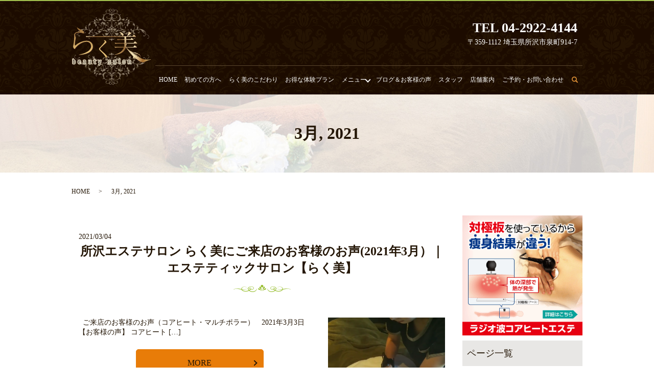

--- FILE ---
content_type: text/html; charset=UTF-8
request_url: https://www.rakubi.com/date/2021/03
body_size: 5278
content:

<!DOCTYPE HTML>
<html lang="ja" prefix="og: http://ogp.me/ns#">
<head>
  <meta charset="utf-8">
  <meta http-equiv="X-UA-Compatible" content="IE=edge,chrome=1">
  <meta name="viewport" content="width=device-width, initial-scale=1">
  <title>3月, 2021</title>
  
<!-- All in One SEO Pack 3.1 by Michael Torbert of Semper Fi Web Designob_start_detected [-1,-1] -->
<meta name="robots" content="noindex,follow" />

<link rel="canonical" href="https://www.rakubi.com/date/2021/03" />
			<script type="text/javascript" >
				window.ga=window.ga||function(){(ga.q=ga.q||[]).push(arguments)};ga.l=+new Date;
				ga('create', 'UA-139426067-1', 'auto');
				// Plugins
				
				ga('send', 'pageview');
			</script>
			<script async src="https://www.google-analytics.com/analytics.js"></script>
			<!-- All in One SEO Pack -->
<link rel='dns-prefetch' href='//ajax.googleapis.com' />
<link rel='dns-prefetch' href='//s.w.org' />
<link rel='stylesheet' id='wp-block-library-css'  href='https://www.rakubi.com/wp-includes/css/dist/block-library/style.min.css?ver=5.2.21' type='text/css' media='all' />
<link rel='stylesheet' id='contact-form-7-css'  href='https://www.rakubi.com/wp-content/plugins/contact-form-7/includes/css/styles.css?ver=5.1.3' type='text/css' media='all' />
<link rel='stylesheet' id='jquery-ui-theme-css'  href='https://ajax.googleapis.com/ajax/libs/jqueryui/1.11.4/themes/smoothness/jquery-ui.min.css?ver=1.11.4' type='text/css' media='all' />
<link rel='stylesheet' id='jquery-ui-timepicker-css'  href='https://www.rakubi.com/wp-content/plugins/contact-form-7-datepicker/js/jquery-ui-timepicker/jquery-ui-timepicker-addon.min.css?ver=5.2.21' type='text/css' media='all' />
<script type='text/javascript' src='https://www.rakubi.com/wp-content/themes/rakubi.com_theme/assets/js/vendor/jquery.min.js?ver=5.2.21'></script>

<!-- Facebook Pixel Code -->
<script type='text/javascript'>
!function(f,b,e,v,n,t,s){if(f.fbq)return;n=f.fbq=function(){n.callMethod?
n.callMethod.apply(n,arguments):n.queue.push(arguments)};if(!f._fbq)f._fbq=n;
n.push=n;n.loaded=!0;n.version='2.0';n.queue=[];t=b.createElement(e);t.async=!0;
t.src=v;s=b.getElementsByTagName(e)[0];s.parentNode.insertBefore(t,s)}(window,
document,'script','https://connect.facebook.net/en_US/fbevents.js');
</script>
<!-- End Facebook Pixel Code -->
<script type='text/javascript'>
  fbq('init', '2126501364114461', [], {
    "agent": "wordpress-5.2.21-1.7.25"
});
</script><script type='text/javascript'>
  fbq('track', 'PageView', []);
</script>
<!-- Facebook Pixel Code -->
<noscript>
<img height="1" width="1" style="display:none" alt="fbpx"
src="https://www.facebook.com/tr?id=2126501364114461&ev=PageView&noscript=1" />
</noscript>
<!-- End Facebook Pixel Code -->
		<style type="text/css" id="wp-custom-css">
			
.box05 {
    padding: 20px 25px;
}

.box05 {
    border: solid 1px #CCC;
    border-radius: 10px;
    background: #FBFBFB;
}

@media (min-width: 769px) and (max-width: 1000px) {
    header .global_nav > ul > li > a {
        font-size: 10px;
    }
}
@media (min-width: 1001px) {
    header .global_nav > ul > li > a {
        font-size: 12px;
        font-size: 1.2rem;
    }
}		</style>
		  <link href="https://fonts.googleapis.com/earlyaccess/notosansjapanese.css" rel="stylesheet" />
  <link href="https://www.rakubi.com/wp-content/themes/rakubi.com_theme/assets/css/main.css?1769070272" rel="stylesheet">
  <script src="https://www.rakubi.com/wp-content/themes/rakubi.com_theme/assets/js/vendor/respond.min.js"></script>
  <script type="application/ld+json">
  {
    "@context": "http://schema.org",
    "@type": "BreadcrumbList",
    "itemListElement":
    [
      {
        "@type": "ListItem",
        "position": 1,
        "item":
        {
          "@id": "https://www.rakubi.com/",
          "name": "所沢エステサロンらく美 │小顔・リフトアップ・痩身なら駐車場完備"
        }
      },
      {
        "@type": "ListItem",
        "position": 2,
        "item":
        {
          "@id": "https://www.rakubi.com/date/2021/03/",
          "name": "3月, 2021"
        }
      }
    ]
  }
  </script>


  <script type="application/ld+json">
  {
    "@context": "http://schema.org/",
    "@type": "DaySpa",
    "name": "エステティックサロン らく美",
    "address": "〒359-1112　埼玉県所沢市泉町914-7",
    "telephone": "04-2922-4144",
    "faxNumber": "",
    "url": "https://www.rakubi.com",
    "email": "info@rakubi.com",
    "image": "https://www.rakubi.com/wp-content/uploads/logo_ogp.jpg",
    "logo": "https://www.rakubi.com/wp-content/uploads/logo_org.png"
  }
  </script>
</head>
<body class="scrollTop">

  <div id="fb-root"></div>
  <script>(function(d, s, id) {
    var js, fjs = d.getElementsByTagName(s)[0];
    if (d.getElementById(id)) return;
    js = d.createElement(s); js.id = id;
    js.src = "//connect.facebook.net/ja_JP/sdk.js#xfbml=1&version=v2.9";
    fjs.parentNode.insertBefore(js, fjs);
  }(document, 'script', 'facebook-jssdk'));</script>

  <header>
    <div class="primary_header">
      <div class="container">
        <div class="row">
                    <div class="title">
                          <a href="https://www.rakubi.com/">
                <object type="image/svg+xml" data="/wp-content/uploads/logo.svg" alt="所沢エステサロンらく美 │小顔・リフトアップ・痩身なら駐車場完備"></object>
              </a>
                      </div>
          <nav class="global_nav"><ul><li><a href="https://www.rakubi.com/">HOME</a></li>
<li><a href="https://www.rakubi.com/about">初めての方へ</a></li>
<li><a href="https://www.rakubi.com/commitment">らく美のこだわり</a></li>
<li><a href="https://www.rakubi.com/experience">お得な体験プラン</a></li>
<li class="has_under"><a href="https://www.rakubi.com/menu">メニュー</a>
<ul class="sub-menu">
	<li><a href="https://www.rakubi.com/menu/core-heat">コアヒートエステ</a></li>
	<li><a href="https://www.rakubi.com/menu/bihari">美針</a></li>
	<li><a href="https://www.rakubi.com/menu/herbs">HERMOSA NMN ハーブ</a></li>
	<li><a href="https://www.rakubi.com/%e7%b4%94%e7%b2%8b%e3%83%ac%e3%83%81%e3%83%8e%e3%83%bc%e3%83%ab%e3%83%94%e3%83%bc%e3%83%ab">純粋レチノールピール</a></li>
	<li><a href="https://www.rakubi.com/menu/menulist">その他メニュー一覧</a></li>
</ul>
</li>
<li><a href="https://www.rakubi.com/category/news">ブログ＆お客様の声</a></li>
<li><a href="https://www.rakubi.com/staff">スタッフ</a></li>
<li><a href="https://www.rakubi.com/access">店舗案内</a></li>
<li><a href="https://www.rakubi.com/contact">ご予約・お問い合わせ</a></li>

                <li class="gnav_search">
                  <a href="#">search</a>
  <div class="epress_search">
    <form method="get" action="https://www.rakubi.com/">
      <input type="text" placeholder="" class="text" name="s" autocomplete="off" value="">
      <input type="submit" value="Search" class="submit">
    </form>
  </div>
  </li>
              </ul>
              <div class="menu_icon">
                <a href="#menu"><span>メニュー開閉</span></a>
              </div></nav>        </div>
			<div class="hdr_info_wrap">
<div class="hdr_info">
  <p><strong class="text-xxlarge">TEL 04-2922-4144</strong></p><p>〒359-1112 埼玉県所沢市泉町914-7</p></div>
</div>

      </div>
    </div>
  </header>

  <main>
              <h1 class="wow" style="">
              3月, 2021            </h1>

    
    <div class="bread_wrap">
      <div class="container gutters">
        <div class="row bread">
              <ul class="col span_12">
              <li><a href="https://www.rakubi.com">HOME</a></li>
                      <li>3月, 2021</li>
                  </ul>
          </div>
      </div>
    </div>
    <section>
      <div class="container gutters">
        <div class="row">
                    <div class="col span_9 column_main">
                              <article class="row article_list reverse">
        <div class="col span_12">
          <div class="article_date">
            <p>2021/03/04</p>
          </div>
          <h2 class="wow">
            <a href="https://www.rakubi.com/news/853">所沢エステサロン らく美にご来店のお客様のお声(2021年3月）｜エステティックサロン【らく美】</a>
          </h2>
        </div>
        <div class="col span_4">
          <figure><img src="/wp-content/uploads/1113-1.png"  alt="所沢エステサロン らく美にご来店のお客様のお声(2021年3月）｜エステティックサロン【らく美】" srcset="https://www.rakubi.com/wp-content/uploads/1113-1.png 591w, https://www.rakubi.com/wp-content/uploads/1113-1-150x150.png 150w, https://www.rakubi.com/wp-content/uploads/1113-1-300x298.png 300w" sizes="(max-width: 591px) 100vw, 591px" /></figure>
        </div>
        <div class="col span_8 article_list_content">
          &nbsp; ご来店のお客様のお声（コアヒート・マルチポラー）　2021年3月3日 【お客様の声】 コアヒート [&hellip;]          <div class="article_button">
            <p class="more"><a href="https://www.rakubi.com/news/853" class="add_arrow">MORE</a></p>
          </div>
        </div>
      </article>
      
            </div>
          <div class="col span_3 column_sub">
            <div class="sidebar">
  <div class="widget_text widget_wrap"><div class="textwidget custom-html-widget"><a href="https://rakubi.coreheat-salon.jp" target="_blank" rel="noopener noreferrer">
<div align="center"><img width="300" height="300" src="/wp-content/uploads/banner1.gif" class="image wp-image-531 stylemargin 10px attachment-full size-full" alt="ラジオ波コアヒートエステは対極板を使っているから痩身結果が全く違います" style="max-width: 100%; height: auto; margin: 0 0 10px 0"></div>
</a></div></div><div class="widget_wrap"><p class="widget_header">ページ一覧</p>		<ul>
			<li class="page_item page-item-11"><a href="https://www.rakubi.com/">HOME</a></li>
<li class="page_item page-item-72"><a href="https://www.rakubi.com/about">初めての方へ</a></li>
<li class="page_item page-item-1160"><a href="https://www.rakubi.com/commitment">らく美のこだわり</a></li>
<li class="page_item page-item-80"><a href="https://www.rakubi.com/experience">お得な体験プラン</a></li>
<li class="page_item page-item-82 page_item_has_children"><a href="https://www.rakubi.com/menu">メニュー</a>
<ul class='children'>
	<li class="page_item page-item-288"><a href="https://www.rakubi.com/menu/core-heat">コアヒートエステ</a></li>
	<li class="page_item page-item-78"><a href="https://www.rakubi.com/menu/bihari">美針</a></li>
	<li class="page_item page-item-171"><a href="https://www.rakubi.com/menu/herbs">HERMOSA NMN ハーブ</a></li>
	<li class="page_item page-item-339"><a href="https://www.rakubi.com/menu/menulist">その他メニュー一覧</a></li>
</ul>
</li>
<li class="page_item page-item-1130"><a href="https://www.rakubi.com/%e7%b4%94%e7%b2%8b%e3%83%ac%e3%83%81%e3%83%8e%e3%83%bc%e3%83%ab%e3%83%94%e3%83%bc%e3%83%ab">純粋レチノールピール</a></li>
<li class="page_item page-item-74"><a href="https://www.rakubi.com/access">店舗案内</a></li>
<li class="page_item page-item-84"><a href="https://www.rakubi.com/staff">スタッフ</a></li>
<li class="page_item page-item-8"><a href="https://www.rakubi.com/contact">ご予約・お問い合わせ</a></li>
<li class="page_item page-item-6"><a href="https://www.rakubi.com/policy">プライバシーポリシー</a></li>
<li class="page_item page-item-10"><a href="https://www.rakubi.com/sitemap">サイトマップ</a></li>
		</ul>
			</div><div class="widget_wrap"><p class="widget_header">カテゴリー</p>		<ul>
				<li class="cat-item cat-item-3"><a href="https://www.rakubi.com/category/news">ブログ＆お客様の声</a>
</li>
	<li class="cat-item cat-item-9"><a href="https://www.rakubi.com/category/news/core-heat">コアヒート</a>
</li>
	<li class="cat-item cat-item-10"><a href="https://www.rakubi.com/category/news/info">お知らせ</a>
</li>
	<li class="cat-item cat-item-11"><a href="https://www.rakubi.com/category/news/voice">お客様の声</a>
</li>
		</ul>
			</div>		<div class="widget_wrap">		<p class="widget_header">最近の投稿</p>		<ul>
											<li>
					<a href="https://www.rakubi.com/news/1116">所沢エステサロン らく美にご来店のお客様のお声(2023年7月）｜エステティックサロン【らく美】</a>
									</li>
											<li>
					<a href="https://www.rakubi.com/news/1080">所沢エステサロン らく美にご来店のお客様のお声(2023年3月・4月・5月・6月）｜エステティックサロン【らく美】</a>
									</li>
											<li>
					<a href="https://www.rakubi.com/news/1063">所沢エステサロン らく美にご来店のお客様のお声(2022年11月・12月）｜エステティックサロン【らく美】</a>
									</li>
											<li>
					<a href="https://www.rakubi.com/news/1035">所沢エステサロン らく美にご来店のお客様のお声(2022年7月・8月・9月）｜エステティックサロン【らく美】</a>
									</li>
											<li>
					<a href="https://www.rakubi.com/news/1003">所沢エステサロン らく美にご来店のお客様のお声(2022年3月・4月・5月・6月）｜エステティックサロン【らく美】</a>
									</li>
					</ul>
		</div><div class="widget_wrap"><p class="widget_header">アーカイブ</p>		<ul>
				<li><a href='https://www.rakubi.com/date/2023/07'>2023年7月</a></li>
	<li><a href='https://www.rakubi.com/date/2023/03'>2023年3月</a></li>
	<li><a href='https://www.rakubi.com/date/2022/11'>2022年11月</a></li>
	<li><a href='https://www.rakubi.com/date/2022/07'>2022年7月</a></li>
	<li><a href='https://www.rakubi.com/date/2022/03'>2022年3月</a></li>
	<li><a href='https://www.rakubi.com/date/2022/01'>2022年1月</a></li>
	<li><a href='https://www.rakubi.com/date/2021/12'>2021年12月</a></li>
	<li><a href='https://www.rakubi.com/date/2021/08'>2021年8月</a></li>
	<li><a href='https://www.rakubi.com/date/2021/06'>2021年6月</a></li>
	<li><a href='https://www.rakubi.com/date/2021/04'>2021年4月</a></li>
	<li><a href='https://www.rakubi.com/date/2021/03'>2021年3月</a></li>
	<li><a href='https://www.rakubi.com/date/2021/01'>2021年1月</a></li>
	<li><a href='https://www.rakubi.com/date/2020/12'>2020年12月</a></li>
	<li><a href='https://www.rakubi.com/date/2020/10'>2020年10月</a></li>
	<li><a href='https://www.rakubi.com/date/2020/09'>2020年9月</a></li>
	<li><a href='https://www.rakubi.com/date/2020/07'>2020年7月</a></li>
	<li><a href='https://www.rakubi.com/date/2020/06'>2020年6月</a></li>
	<li><a href='https://www.rakubi.com/date/2020/04'>2020年4月</a></li>
	<li><a href='https://www.rakubi.com/date/2020/03'>2020年3月</a></li>
	<li><a href='https://www.rakubi.com/date/2020/01'>2020年1月</a></li>
	<li><a href='https://www.rakubi.com/date/2019/12'>2019年12月</a></li>
	<li><a href='https://www.rakubi.com/date/2019/11'>2019年11月</a></li>
	<li><a href='https://www.rakubi.com/date/2019/10'>2019年10月</a></li>
	<li><a href='https://www.rakubi.com/date/2019/09'>2019年9月</a></li>
	<li><a href='https://www.rakubi.com/date/2019/08'>2019年8月</a></li>
	<li><a href='https://www.rakubi.com/date/2019/07'>2019年7月</a></li>
	<li><a href='https://www.rakubi.com/date/2019/06'>2019年6月</a></li>
	<li><a href='https://www.rakubi.com/date/2018/07'>2018年7月</a></li>
	<li><a href='https://www.rakubi.com/date/2018/04'>2018年4月</a></li>
		</ul>
			</div>1</div>
          </div>
                  </div>
      </div>
    </section>

  </main>
<footer>
      <div class="footer_nav_wrap">
      <div class="container">
        <div class="row">
        <nav class="col span_12"><ul><li><a href="https://www.rakubi.com/">HOME</a></li>
<li><a href="https://www.rakubi.com/about">初めての方へ</a></li>
<li><a href="https://www.rakubi.com/commitment">らく美のこだわり</a></li>
<li><a href="https://www.rakubi.com/experience">お得な体験プラン</a></li>
<li><a href="https://www.rakubi.com/menu/core-heat">コアヒートエステ</a></li>
<li><a href="https://www.rakubi.com/menu/bihari">美針</a></li>
<li><a href="https://www.rakubi.com/menu/herbs">HERMOSA NMN ハーブ</a></li>
<li><a href="https://www.rakubi.com/%e7%b4%94%e7%b2%8b%e3%83%ac%e3%83%81%e3%83%8e%e3%83%bc%e3%83%ab%e3%83%94%e3%83%bc%e3%83%ab">純粋レチノールピール</a></li>
<li><a href="https://www.rakubi.com/menu/menulist">その他メニュー一覧</a></li>
<li><a href="https://www.rakubi.com/access">店舗案内</a></li>
<li><a href="https://www.rakubi.com/staff">スタッフ</a></li>
<li><a href="https://www.rakubi.com/category/news">ブログ＆お客様の声</a></li>
<li><a href="https://www.rakubi.com/contact">ご予約・お問い合わせ</a></li>
<li><a href="https://www.rakubi.com/policy">プライバシーポリシー</a></li>
<li><a href="https://www.rakubi.com/sitemap">サイトマップ</a></li>
</ul></nav>        </div>
      </div>
    </div>
    <div class="footer_copyright_wrap">
      <div class="container">
        <div class="row">
          <div class="col span_12">
            <p>Copyright &copy; 所沢エステサロンらく美 │小顔・リフトアップ・痩身なら駐車場完備 All Rights Reserved.<br>
              【掲載の記事・写真・イラストなどの無断複写・転載を禁じます】</p>
          </div>
        </div>
      </div>
    </div>
    <p class="pagetop"><a href="#top"></a></p>
  </footer>

  <script src="https://www.rakubi.com/wp-content/themes/rakubi.com_theme/assets/js/vendor/bundle.js"></script>
  <script src="https://www.rakubi.com/wp-content/themes/rakubi.com_theme/assets/js/main.js?"></script>

  <!-- twitter -->
  <script>!function(d,s,id){var js,fjs=d.getElementsByTagName(s)[0],p=/^http:/.test(d.location)?'http':'https';if(!d.getElementById(id)){js=d.createElement(s);js.id=id;js.src=p+'://platform.twitter.com/widgets.js';fjs.parentNode.insertBefore(js,fjs);}}(document, 'script', 'twitter-wjs');</script>

  <script src="https://d.line-scdn.net/r/web/social-plugin/js/thirdparty/loader.min.js" async="async" defer="defer"></script>

  <script type='text/javascript'>
/* <![CDATA[ */
var wpcf7 = {"apiSettings":{"root":"https:\/\/www.rakubi.com\/wp-json\/contact-form-7\/v1","namespace":"contact-form-7\/v1"}};
/* ]]> */
</script>
<script type='text/javascript' src='https://www.rakubi.com/wp-content/plugins/contact-form-7/includes/js/scripts.js?ver=5.1.3'></script>
<script type='text/javascript' src='https://www.rakubi.com/wp-includes/js/jquery/ui/core.min.js?ver=1.11.4'></script>
<script type='text/javascript' src='https://www.rakubi.com/wp-includes/js/jquery/ui/datepicker.min.js?ver=1.11.4'></script>
<script type='text/javascript'>
jQuery(document).ready(function(jQuery){jQuery.datepicker.setDefaults({"closeText":"\u9589\u3058\u308b","currentText":"\u4eca\u65e5","monthNames":["1\u6708","2\u6708","3\u6708","4\u6708","5\u6708","6\u6708","7\u6708","8\u6708","9\u6708","10\u6708","11\u6708","12\u6708"],"monthNamesShort":["1\u6708","2\u6708","3\u6708","4\u6708","5\u6708","6\u6708","7\u6708","8\u6708","9\u6708","10\u6708","11\u6708","12\u6708"],"nextText":"\u6b21","prevText":"\u524d","dayNames":["\u65e5\u66dc\u65e5","\u6708\u66dc\u65e5","\u706b\u66dc\u65e5","\u6c34\u66dc\u65e5","\u6728\u66dc\u65e5","\u91d1\u66dc\u65e5","\u571f\u66dc\u65e5"],"dayNamesShort":["\u65e5","\u6708","\u706b","\u6c34","\u6728","\u91d1","\u571f"],"dayNamesMin":["\u65e5","\u6708","\u706b","\u6c34","\u6728","\u91d1","\u571f"],"dateFormat":"yy\u5e74mm\u6708d\u65e5","firstDay":0,"isRTL":false});});
</script>
<script type='text/javascript' src='https://ajax.googleapis.com/ajax/libs/jqueryui/1.11.4/i18n/datepicker-ja.min.js?ver=1.11.4'></script>
<script type='text/javascript' src='https://www.rakubi.com/wp-content/plugins/contact-form-7-datepicker/js/jquery-ui-timepicker/jquery-ui-timepicker-addon.min.js?ver=5.2.21'></script>
<script type='text/javascript' src='https://www.rakubi.com/wp-content/plugins/contact-form-7-datepicker/js/jquery-ui-timepicker/i18n/jquery-ui-timepicker-ja.js?ver=5.2.21'></script>
<script type='text/javascript' src='https://www.rakubi.com/wp-includes/js/jquery/ui/widget.min.js?ver=1.11.4'></script>
<script type='text/javascript' src='https://www.rakubi.com/wp-includes/js/jquery/ui/mouse.min.js?ver=1.11.4'></script>
<script type='text/javascript' src='https://www.rakubi.com/wp-includes/js/jquery/ui/slider.min.js?ver=1.11.4'></script>
<script type='text/javascript' src='https://www.rakubi.com/wp-includes/js/jquery/ui/button.min.js?ver=1.11.4'></script>
<script type='text/javascript' src='https://www.rakubi.com/wp-content/plugins/contact-form-7-datepicker/js/jquery-ui-sliderAccess.js?ver=5.2.21'></script>
</body>
</html>


--- FILE ---
content_type: text/plain
request_url: https://www.google-analytics.com/j/collect?v=1&_v=j102&a=810996301&t=pageview&_s=1&dl=https%3A%2F%2Fwww.rakubi.com%2Fdate%2F2021%2F03&ul=en-us%40posix&dt=3%E6%9C%88%2C%202021&sr=1280x720&vp=1280x720&_u=IEBAAEABAAAAACAAI~&jid=892255944&gjid=407968826&cid=2013505317.1769070273&tid=UA-139426067-1&_gid=1854833297.1769070273&_r=1&_slc=1&z=1701201378
body_size: -449
content:
2,cG-8TME06JDHV